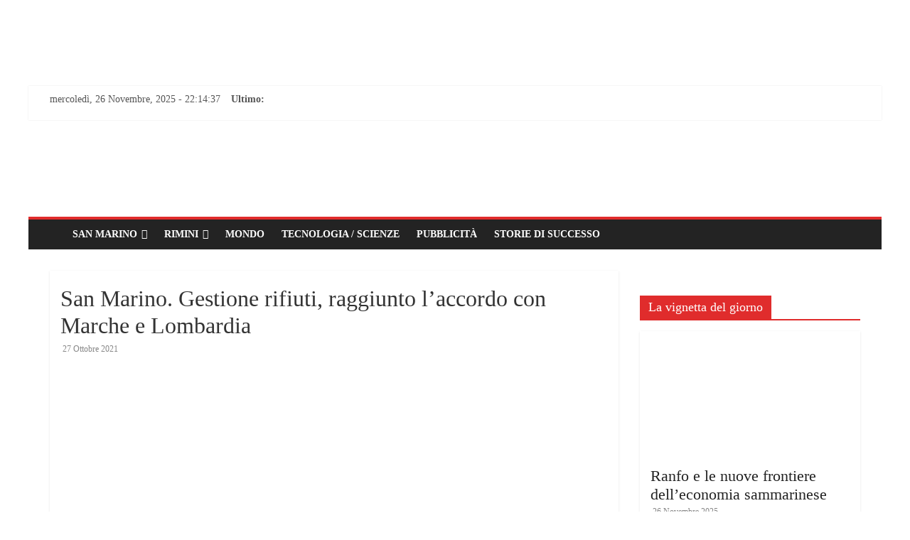

--- FILE ---
content_type: text/html; charset=utf-8
request_url: https://www.google.com/recaptcha/api2/aframe
body_size: 266
content:
<!DOCTYPE HTML><html><head><meta http-equiv="content-type" content="text/html; charset=UTF-8"></head><body><script nonce="zoydbhmkxvcQlFwz0eVNug">/** Anti-fraud and anti-abuse applications only. See google.com/recaptcha */ try{var clients={'sodar':'https://pagead2.googlesyndication.com/pagead/sodar?'};window.addEventListener("message",function(a){try{if(a.source===window.parent){var b=JSON.parse(a.data);var c=clients[b['id']];if(c){var d=document.createElement('img');d.src=c+b['params']+'&rc='+(localStorage.getItem("rc::a")?sessionStorage.getItem("rc::b"):"");window.document.body.appendChild(d);sessionStorage.setItem("rc::e",parseInt(sessionStorage.getItem("rc::e")||0)+1);localStorage.setItem("rc::h",'1764195275760');}}}catch(b){}});window.parent.postMessage("_grecaptcha_ready", "*");}catch(b){}</script></body></html>